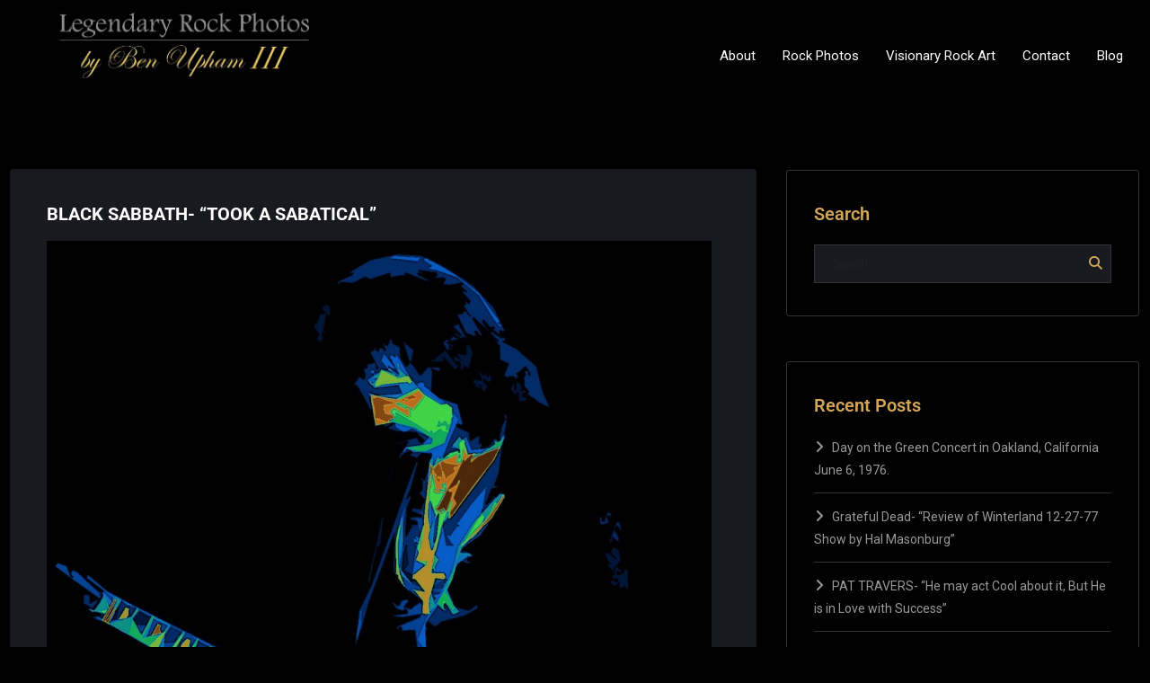

--- FILE ---
content_type: text/html; charset=UTF-8
request_url: https://legendaryrockphotos.com/black-sabbath-took-a-sabatical/
body_size: 20384
content:
<!DOCTYPE html>
<html lang="en-US" >
    <head>
        <meta charset="UTF-8">
        <meta http-equiv="X-UA-Compatible" content="IE=edge">
        <meta name="viewport" content="width=device-width,initial-scale=1,shrink-to-fit=no">
        <link rel="pingback" href=" https://legendaryrockphotos.com/xmlrpc.php "><title>BLACK SABBATH- &#8220;TOOK A SABATICAL&#8221; &#8211; Legendary Rock Photos</title>
    <style>
        .site-title {
            font-size:36px !important;
            font-family:Open Sans !important;
            line-height:39px !important;
        }
       .site-description {
            font-size:20px !important;
            font-family:Open Sans !important;
            line-height:30px !important;
        }

        .navbar .nav > li > a:not(.main-header-btn a) {
            font-size:22px !important;
            font-family:Marcellus !important;
            line-height:30px !important;
        }

        .dropdown-menu .dropdown-item{
            font-size:15px !important;
            font-family:Open Sans !important;
            line-height:30px !important;
        }
    </style>
        <style>
        .section-header  h2:not(.cta-2-title), .contact .section-header h2, .funfact h2.funfact-title {
            font-size:36px !important;
            font-family:Old Standard TT !important;
            line-height:54px !important;
        }

        .section-header .section-subtitle, .testimonial .section-header p, .funfact p.description{
            font-size:24px !important;           
            font-family:Old Standard TT !important;
            line-height:30px !important;
        }
    </style>
    



<style>
    /* Header */

    
    /* Primary Menu */
    
    /* Banner */
    .page-title-section .page-title h1{
        color: #fff !Important;
    }

    /* Breadcrumb */
    
    /* Content */
        body h1 {
            color: #333333 ;
        }
        body .section-header h2:not(.testimonial h2, .funfact h2), body h2:not(.testimonial h2, .funfact h2){
            color: #333333;
        }
        body h3 {
            color: #333333;
        }
        body .entry-header h4 > a:not(.blog-title), body h4, .section-space.contact-detail .contact-area h4,.services h4.entry-title a{
            color: #727272;
        }
        body .blog-author h5, body .comment-detail h5, body h5{
            color: #1c314c;
        }
        .section-header h5.section-subtitle{
            color: #777777;
        }

        body .product-price h5 > a{
            color: #00BFFF;
        }

        body h6, .section-space.contact-detail .contact-area h6 {
            color: #727272;
        }
        p:not(.woocommerce-mini-cart__total, .slider-caption .description, .site-description, .testimonial p, .funfact p,.sidebar p,.footer-sidebar p){
            color: #777777;
        }
   

    /* Sidebar */
    
    /* Footer Widgets */
            .site-footer p {
            color: #fff;
        }
    .custom-logo{width: 390px; height: auto;}
.spice_software_header_btn{ -webkit-border-radius: 0px;border-radius: 0px;}
#content .container{max-width: 1140px;}
#wrapper .site-footer .container{max-width: 1140px;}
</style><meta name='robots' content='max-image-preview:large' />
<link rel='dns-prefetch' href='//fonts.googleapis.com' />
<link rel="alternate" type="application/rss+xml" title="Legendary Rock Photos &raquo; Feed" href="https://legendaryrockphotos.com/feed/" />
<link rel="alternate" type="application/rss+xml" title="Legendary Rock Photos &raquo; Comments Feed" href="https://legendaryrockphotos.com/comments/feed/" />
<link rel="alternate" type="application/rss+xml" title="Legendary Rock Photos &raquo; BLACK SABBATH- &#8220;TOOK A SABATICAL&#8221; Comments Feed" href="https://legendaryrockphotos.com/black-sabbath-took-a-sabatical/feed/" />
<link rel="alternate" title="oEmbed (JSON)" type="application/json+oembed" href="https://legendaryrockphotos.com/wp-json/oembed/1.0/embed?url=https%3A%2F%2Flegendaryrockphotos.com%2Fblack-sabbath-took-a-sabatical%2F" />
<link rel="alternate" title="oEmbed (XML)" type="text/xml+oembed" href="https://legendaryrockphotos.com/wp-json/oembed/1.0/embed?url=https%3A%2F%2Flegendaryrockphotos.com%2Fblack-sabbath-took-a-sabatical%2F&#038;format=xml" />
<!-- legendaryrockphotos.com is managing ads with Advanced Ads 2.0.16 – https://wpadvancedads.com/ --><script id="legen-ready">
			window.advanced_ads_ready=function(e,a){a=a||"complete";var d=function(e){return"interactive"===a?"loading"!==e:"complete"===e};d(document.readyState)?e():document.addEventListener("readystatechange",(function(a){d(a.target.readyState)&&e()}),{once:"interactive"===a})},window.advanced_ads_ready_queue=window.advanced_ads_ready_queue||[];		</script>
		<style id='wp-img-auto-sizes-contain-inline-css' type='text/css'>
img:is([sizes=auto i],[sizes^="auto," i]){contain-intrinsic-size:3000px 1500px}
/*# sourceURL=wp-img-auto-sizes-contain-inline-css */
</style>
<link rel='stylesheet' id='spice-software-theme-fonts-css' href='https://legendaryrockphotos.com/wp-content/fonts/ba08c87ec695edb54dd62f7b87181b41.css?ver=20201110' type='text/css' media='all' />
<style id='wp-emoji-styles-inline-css' type='text/css'>

	img.wp-smiley, img.emoji {
		display: inline !important;
		border: none !important;
		box-shadow: none !important;
		height: 1em !important;
		width: 1em !important;
		margin: 0 0.07em !important;
		vertical-align: -0.1em !important;
		background: none !important;
		padding: 0 !important;
	}
/*# sourceURL=wp-emoji-styles-inline-css */
</style>
<style id='wp-block-library-inline-css' type='text/css'>
:root{--wp-block-synced-color:#7a00df;--wp-block-synced-color--rgb:122,0,223;--wp-bound-block-color:var(--wp-block-synced-color);--wp-editor-canvas-background:#ddd;--wp-admin-theme-color:#007cba;--wp-admin-theme-color--rgb:0,124,186;--wp-admin-theme-color-darker-10:#006ba1;--wp-admin-theme-color-darker-10--rgb:0,107,160.5;--wp-admin-theme-color-darker-20:#005a87;--wp-admin-theme-color-darker-20--rgb:0,90,135;--wp-admin-border-width-focus:2px}@media (min-resolution:192dpi){:root{--wp-admin-border-width-focus:1.5px}}.wp-element-button{cursor:pointer}:root .has-very-light-gray-background-color{background-color:#eee}:root .has-very-dark-gray-background-color{background-color:#313131}:root .has-very-light-gray-color{color:#eee}:root .has-very-dark-gray-color{color:#313131}:root .has-vivid-green-cyan-to-vivid-cyan-blue-gradient-background{background:linear-gradient(135deg,#00d084,#0693e3)}:root .has-purple-crush-gradient-background{background:linear-gradient(135deg,#34e2e4,#4721fb 50%,#ab1dfe)}:root .has-hazy-dawn-gradient-background{background:linear-gradient(135deg,#faaca8,#dad0ec)}:root .has-subdued-olive-gradient-background{background:linear-gradient(135deg,#fafae1,#67a671)}:root .has-atomic-cream-gradient-background{background:linear-gradient(135deg,#fdd79a,#004a59)}:root .has-nightshade-gradient-background{background:linear-gradient(135deg,#330968,#31cdcf)}:root .has-midnight-gradient-background{background:linear-gradient(135deg,#020381,#2874fc)}:root{--wp--preset--font-size--normal:16px;--wp--preset--font-size--huge:42px}.has-regular-font-size{font-size:1em}.has-larger-font-size{font-size:2.625em}.has-normal-font-size{font-size:var(--wp--preset--font-size--normal)}.has-huge-font-size{font-size:var(--wp--preset--font-size--huge)}.has-text-align-center{text-align:center}.has-text-align-left{text-align:left}.has-text-align-right{text-align:right}.has-fit-text{white-space:nowrap!important}#end-resizable-editor-section{display:none}.aligncenter{clear:both}.items-justified-left{justify-content:flex-start}.items-justified-center{justify-content:center}.items-justified-right{justify-content:flex-end}.items-justified-space-between{justify-content:space-between}.screen-reader-text{border:0;clip-path:inset(50%);height:1px;margin:-1px;overflow:hidden;padding:0;position:absolute;width:1px;word-wrap:normal!important}.screen-reader-text:focus{background-color:#ddd;clip-path:none;color:#444;display:block;font-size:1em;height:auto;left:5px;line-height:normal;padding:15px 23px 14px;text-decoration:none;top:5px;width:auto;z-index:100000}html :where(.has-border-color){border-style:solid}html :where([style*=border-top-color]){border-top-style:solid}html :where([style*=border-right-color]){border-right-style:solid}html :where([style*=border-bottom-color]){border-bottom-style:solid}html :where([style*=border-left-color]){border-left-style:solid}html :where([style*=border-width]){border-style:solid}html :where([style*=border-top-width]){border-top-style:solid}html :where([style*=border-right-width]){border-right-style:solid}html :where([style*=border-bottom-width]){border-bottom-style:solid}html :where([style*=border-left-width]){border-left-style:solid}html :where(img[class*=wp-image-]){height:auto;max-width:100%}:where(figure){margin:0 0 1em}html :where(.is-position-sticky){--wp-admin--admin-bar--position-offset:var(--wp-admin--admin-bar--height,0px)}@media screen and (max-width:600px){html :where(.is-position-sticky){--wp-admin--admin-bar--position-offset:0px}}

/*# sourceURL=wp-block-library-inline-css */
</style><link rel='stylesheet' id='wc-blocks-style-css' href='https://legendaryrockphotos.com/wp-content/plugins/woocommerce/assets/client/blocks/wc-blocks.css?ver=wc-10.4.3' type='text/css' media='all' />
<style id='global-styles-inline-css' type='text/css'>
:root{--wp--preset--aspect-ratio--square: 1;--wp--preset--aspect-ratio--4-3: 4/3;--wp--preset--aspect-ratio--3-4: 3/4;--wp--preset--aspect-ratio--3-2: 3/2;--wp--preset--aspect-ratio--2-3: 2/3;--wp--preset--aspect-ratio--16-9: 16/9;--wp--preset--aspect-ratio--9-16: 9/16;--wp--preset--color--black: #000000;--wp--preset--color--cyan-bluish-gray: #abb8c3;--wp--preset--color--white: #ffffff;--wp--preset--color--pale-pink: #f78da7;--wp--preset--color--vivid-red: #cf2e2e;--wp--preset--color--luminous-vivid-orange: #ff6900;--wp--preset--color--luminous-vivid-amber: #fcb900;--wp--preset--color--light-green-cyan: #7bdcb5;--wp--preset--color--vivid-green-cyan: #00d084;--wp--preset--color--pale-cyan-blue: #8ed1fc;--wp--preset--color--vivid-cyan-blue: #0693e3;--wp--preset--color--vivid-purple: #9b51e0;--wp--preset--gradient--vivid-cyan-blue-to-vivid-purple: linear-gradient(135deg,rgb(6,147,227) 0%,rgb(155,81,224) 100%);--wp--preset--gradient--light-green-cyan-to-vivid-green-cyan: linear-gradient(135deg,rgb(122,220,180) 0%,rgb(0,208,130) 100%);--wp--preset--gradient--luminous-vivid-amber-to-luminous-vivid-orange: linear-gradient(135deg,rgb(252,185,0) 0%,rgb(255,105,0) 100%);--wp--preset--gradient--luminous-vivid-orange-to-vivid-red: linear-gradient(135deg,rgb(255,105,0) 0%,rgb(207,46,46) 100%);--wp--preset--gradient--very-light-gray-to-cyan-bluish-gray: linear-gradient(135deg,rgb(238,238,238) 0%,rgb(169,184,195) 100%);--wp--preset--gradient--cool-to-warm-spectrum: linear-gradient(135deg,rgb(74,234,220) 0%,rgb(151,120,209) 20%,rgb(207,42,186) 40%,rgb(238,44,130) 60%,rgb(251,105,98) 80%,rgb(254,248,76) 100%);--wp--preset--gradient--blush-light-purple: linear-gradient(135deg,rgb(255,206,236) 0%,rgb(152,150,240) 100%);--wp--preset--gradient--blush-bordeaux: linear-gradient(135deg,rgb(254,205,165) 0%,rgb(254,45,45) 50%,rgb(107,0,62) 100%);--wp--preset--gradient--luminous-dusk: linear-gradient(135deg,rgb(255,203,112) 0%,rgb(199,81,192) 50%,rgb(65,88,208) 100%);--wp--preset--gradient--pale-ocean: linear-gradient(135deg,rgb(255,245,203) 0%,rgb(182,227,212) 50%,rgb(51,167,181) 100%);--wp--preset--gradient--electric-grass: linear-gradient(135deg,rgb(202,248,128) 0%,rgb(113,206,126) 100%);--wp--preset--gradient--midnight: linear-gradient(135deg,rgb(2,3,129) 0%,rgb(40,116,252) 100%);--wp--preset--font-size--small: 13px;--wp--preset--font-size--medium: 20px;--wp--preset--font-size--large: 36px;--wp--preset--font-size--x-large: 42px;--wp--preset--spacing--20: 0.44rem;--wp--preset--spacing--30: 0.67rem;--wp--preset--spacing--40: 1rem;--wp--preset--spacing--50: 1.5rem;--wp--preset--spacing--60: 2.25rem;--wp--preset--spacing--70: 3.38rem;--wp--preset--spacing--80: 5.06rem;--wp--preset--shadow--natural: 6px 6px 9px rgba(0, 0, 0, 0.2);--wp--preset--shadow--deep: 12px 12px 50px rgba(0, 0, 0, 0.4);--wp--preset--shadow--sharp: 6px 6px 0px rgba(0, 0, 0, 0.2);--wp--preset--shadow--outlined: 6px 6px 0px -3px rgb(255, 255, 255), 6px 6px rgb(0, 0, 0);--wp--preset--shadow--crisp: 6px 6px 0px rgb(0, 0, 0);}:where(.is-layout-flex){gap: 0.5em;}:where(.is-layout-grid){gap: 0.5em;}body .is-layout-flex{display: flex;}.is-layout-flex{flex-wrap: wrap;align-items: center;}.is-layout-flex > :is(*, div){margin: 0;}body .is-layout-grid{display: grid;}.is-layout-grid > :is(*, div){margin: 0;}:where(.wp-block-columns.is-layout-flex){gap: 2em;}:where(.wp-block-columns.is-layout-grid){gap: 2em;}:where(.wp-block-post-template.is-layout-flex){gap: 1.25em;}:where(.wp-block-post-template.is-layout-grid){gap: 1.25em;}.has-black-color{color: var(--wp--preset--color--black) !important;}.has-cyan-bluish-gray-color{color: var(--wp--preset--color--cyan-bluish-gray) !important;}.has-white-color{color: var(--wp--preset--color--white) !important;}.has-pale-pink-color{color: var(--wp--preset--color--pale-pink) !important;}.has-vivid-red-color{color: var(--wp--preset--color--vivid-red) !important;}.has-luminous-vivid-orange-color{color: var(--wp--preset--color--luminous-vivid-orange) !important;}.has-luminous-vivid-amber-color{color: var(--wp--preset--color--luminous-vivid-amber) !important;}.has-light-green-cyan-color{color: var(--wp--preset--color--light-green-cyan) !important;}.has-vivid-green-cyan-color{color: var(--wp--preset--color--vivid-green-cyan) !important;}.has-pale-cyan-blue-color{color: var(--wp--preset--color--pale-cyan-blue) !important;}.has-vivid-cyan-blue-color{color: var(--wp--preset--color--vivid-cyan-blue) !important;}.has-vivid-purple-color{color: var(--wp--preset--color--vivid-purple) !important;}.has-black-background-color{background-color: var(--wp--preset--color--black) !important;}.has-cyan-bluish-gray-background-color{background-color: var(--wp--preset--color--cyan-bluish-gray) !important;}.has-white-background-color{background-color: var(--wp--preset--color--white) !important;}.has-pale-pink-background-color{background-color: var(--wp--preset--color--pale-pink) !important;}.has-vivid-red-background-color{background-color: var(--wp--preset--color--vivid-red) !important;}.has-luminous-vivid-orange-background-color{background-color: var(--wp--preset--color--luminous-vivid-orange) !important;}.has-luminous-vivid-amber-background-color{background-color: var(--wp--preset--color--luminous-vivid-amber) !important;}.has-light-green-cyan-background-color{background-color: var(--wp--preset--color--light-green-cyan) !important;}.has-vivid-green-cyan-background-color{background-color: var(--wp--preset--color--vivid-green-cyan) !important;}.has-pale-cyan-blue-background-color{background-color: var(--wp--preset--color--pale-cyan-blue) !important;}.has-vivid-cyan-blue-background-color{background-color: var(--wp--preset--color--vivid-cyan-blue) !important;}.has-vivid-purple-background-color{background-color: var(--wp--preset--color--vivid-purple) !important;}.has-black-border-color{border-color: var(--wp--preset--color--black) !important;}.has-cyan-bluish-gray-border-color{border-color: var(--wp--preset--color--cyan-bluish-gray) !important;}.has-white-border-color{border-color: var(--wp--preset--color--white) !important;}.has-pale-pink-border-color{border-color: var(--wp--preset--color--pale-pink) !important;}.has-vivid-red-border-color{border-color: var(--wp--preset--color--vivid-red) !important;}.has-luminous-vivid-orange-border-color{border-color: var(--wp--preset--color--luminous-vivid-orange) !important;}.has-luminous-vivid-amber-border-color{border-color: var(--wp--preset--color--luminous-vivid-amber) !important;}.has-light-green-cyan-border-color{border-color: var(--wp--preset--color--light-green-cyan) !important;}.has-vivid-green-cyan-border-color{border-color: var(--wp--preset--color--vivid-green-cyan) !important;}.has-pale-cyan-blue-border-color{border-color: var(--wp--preset--color--pale-cyan-blue) !important;}.has-vivid-cyan-blue-border-color{border-color: var(--wp--preset--color--vivid-cyan-blue) !important;}.has-vivid-purple-border-color{border-color: var(--wp--preset--color--vivid-purple) !important;}.has-vivid-cyan-blue-to-vivid-purple-gradient-background{background: var(--wp--preset--gradient--vivid-cyan-blue-to-vivid-purple) !important;}.has-light-green-cyan-to-vivid-green-cyan-gradient-background{background: var(--wp--preset--gradient--light-green-cyan-to-vivid-green-cyan) !important;}.has-luminous-vivid-amber-to-luminous-vivid-orange-gradient-background{background: var(--wp--preset--gradient--luminous-vivid-amber-to-luminous-vivid-orange) !important;}.has-luminous-vivid-orange-to-vivid-red-gradient-background{background: var(--wp--preset--gradient--luminous-vivid-orange-to-vivid-red) !important;}.has-very-light-gray-to-cyan-bluish-gray-gradient-background{background: var(--wp--preset--gradient--very-light-gray-to-cyan-bluish-gray) !important;}.has-cool-to-warm-spectrum-gradient-background{background: var(--wp--preset--gradient--cool-to-warm-spectrum) !important;}.has-blush-light-purple-gradient-background{background: var(--wp--preset--gradient--blush-light-purple) !important;}.has-blush-bordeaux-gradient-background{background: var(--wp--preset--gradient--blush-bordeaux) !important;}.has-luminous-dusk-gradient-background{background: var(--wp--preset--gradient--luminous-dusk) !important;}.has-pale-ocean-gradient-background{background: var(--wp--preset--gradient--pale-ocean) !important;}.has-electric-grass-gradient-background{background: var(--wp--preset--gradient--electric-grass) !important;}.has-midnight-gradient-background{background: var(--wp--preset--gradient--midnight) !important;}.has-small-font-size{font-size: var(--wp--preset--font-size--small) !important;}.has-medium-font-size{font-size: var(--wp--preset--font-size--medium) !important;}.has-large-font-size{font-size: var(--wp--preset--font-size--large) !important;}.has-x-large-font-size{font-size: var(--wp--preset--font-size--x-large) !important;}
/*# sourceURL=global-styles-inline-css */
</style>

<style id='classic-theme-styles-inline-css' type='text/css'>
/*! This file is auto-generated */
.wp-block-button__link{color:#fff;background-color:#32373c;border-radius:9999px;box-shadow:none;text-decoration:none;padding:calc(.667em + 2px) calc(1.333em + 2px);font-size:1.125em}.wp-block-file__button{background:#32373c;color:#fff;text-decoration:none}
/*# sourceURL=/wp-includes/css/classic-themes.min.css */
</style>
<link rel='stylesheet' id='wp-components-css' href='https://legendaryrockphotos.com/wp-includes/css/dist/components/style.min.css?ver=6.9' type='text/css' media='all' />
<link rel='stylesheet' id='wp-preferences-css' href='https://legendaryrockphotos.com/wp-includes/css/dist/preferences/style.min.css?ver=6.9' type='text/css' media='all' />
<link rel='stylesheet' id='wp-block-editor-css' href='https://legendaryrockphotos.com/wp-includes/css/dist/block-editor/style.min.css?ver=6.9' type='text/css' media='all' />
<link rel='stylesheet' id='wp-reusable-blocks-css' href='https://legendaryrockphotos.com/wp-includes/css/dist/reusable-blocks/style.min.css?ver=6.9' type='text/css' media='all' />
<link rel='stylesheet' id='wp-patterns-css' href='https://legendaryrockphotos.com/wp-includes/css/dist/patterns/style.min.css?ver=6.9' type='text/css' media='all' />
<link rel='stylesheet' id='wp-editor-css' href='https://legendaryrockphotos.com/wp-includes/css/dist/editor/style.min.css?ver=6.9' type='text/css' media='all' />
<link rel='stylesheet' id='blocks-twoj-slideshow-style-css-css' href='https://legendaryrockphotos.com/wp-content/plugins/2j-slideshow/inc/addons/block/dist/blocks.style.build.css?ver=1.3.53' type='text/css' media='all' />
<link rel='stylesheet' id='contact-form-7-css' href='https://legendaryrockphotos.com/wp-content/plugins/contact-form-7/includes/css/styles.css?ver=6.1.4' type='text/css' media='all' />
<link rel='stylesheet' id='wpa-css-css' href='https://legendaryrockphotos.com/wp-content/plugins/honeypot/includes/css/wpa.css?ver=2.3.04' type='text/css' media='all' />
<link rel='stylesheet' id='sps-font-awesome-css' href='https://legendaryrockphotos.com/wp-content/plugins/spice-post-slider/assets/css/font-awesome/css/all.min.css?ver=5.15.4' type='text/css' media='all' />
<link rel='stylesheet' id='sps-owl-css' href='https://legendaryrockphotos.com/wp-content/plugins/spice-post-slider/assets/css/owl.carousel.css?ver=2.2.1' type='text/css' media='all' />
<link rel='stylesheet' id='sps-front-css' href='https://legendaryrockphotos.com/wp-content/plugins/spice-post-slider/assets/css/front.css?ver=2.2.1' type='text/css' media='all' />
<link rel='stylesheet' id='sps-google-fonts-css' href='//fonts.googleapis.com/css?family=ABeeZee%7CAbel%7CAbril+Fatface%7CAclonica%7CAcme%7CActor%7CAdamina%7CAdvent+Pro%7CAguafina+Script%7CAkronim%7CAladin%7CAldrich%7CAlef%7CAlegreya%7CAlegreya+SC%7CAlegreya+Sans%7CAlegreya+Sans+SC%7CAlex+Brush%7CAlfa+Slab+One%7CAlice%7CAlike%7CAlike+Angular%7CAllan%7CAllerta%7CAllerta+Stencil%7CAllura%7CAlmendra%7CAlmendra+Display%7CAlmendra+SC%7CAmarante%7CAmaranth%7CAmatic+SC%7CAmatica+SC%7CAmethysta%7CAmiko%7CAmiri%7CAmita%7CAnaheim%7CAndada%7CAndika%7CAngkor%7CAnnie+Use+Your+Telescope%7CAnonymous+Pro%7CAntic%7CAntic+Didone%7CAntic+Slab%7CAnton%7CArapey%7CArbutus%7CArbutus+Slab%7CArchitects+Daughter%7CArchivo+Black%7CArchivo+Narrow%7CAref+Ruqaa%7CArima+Madurai%7CArimo%7CArizonia%7CArmata%7CArtifika%7CArvo%7CArya%7CAsap%7CAsar%7CAsset%7CAssistant%7CAstloch%7CAsul%7CAthiti%7CAtma%7CAtomic+Age%7CAubrey%7CAudiowide%7CAutour+One%7CAverage%7CAverage+Sans%7CAveria+Gruesa+Libre%7CAveria+Libre%7CAveria+Sans+Libre%7CAveria+Serif+Libre%7CBad+Script%7CBaloo%7CBaloo+Bhai%7CBaloo+Da%7CBaloo+Thambi%7CBalthazar%7CBangers%7CBasic%7CBattambang%7CBaumans%7CBayon%7CBelgrano%7CBelleza%7CBenchNine%7CBentham%7CBerkshire+Swash%7CBevan%7CBigelow+Rules%7CBigshot+One%7CBilbo%7CBilbo+Swash+Caps%7CBioRhyme%7CBioRhyme+Expanded%7CBiryani%7CBitter%7CBlack+Ops+One%7CBokor%7CBonbon%7CBoogaloo%7CBowlby+One%7CBowlby+One+SC%7CBrawler%7CBree+Serif%7CBubblegum+Sans%7CBubbler+One%7CBuda%7CBuenard%7CBungee%7CBungee+Hairline%7CBungee+Inline%7CBungee+Outline%7CBungee+Shade%7CButcherman%7CButterfly+Kids%7CCabin%7CCabin+Condensed%7CCabin+Sketch%7CCaesar+Dressing%7CCagliostro%7CCairo%7CCalligraffitti%7CCambay%7CCambo%7CCandal%7CCantarell%7CCantata+One%7CCantora+One%7CCapriola%7CCardo%7CCarme%7CCarrois+Gothic%7CCarrois+Gothic+SC%7CCarter+One%7CCatamaran%7CCaudex%7CCaveat%7CCaveat+Brush%7CCedarville+Cursive%7CCeviche+One%7CChanga%7CChanga+One%7CChango%7CChathura%7CChau+Philomene+One%7CChela+One%7CChelsea+Market%7CChenla%7CCherry+Cream+Soda%7CCherry+Swash%7CChewy%7CChicle%7CChivo%7CChonburi%7CCinzel%7CCinzel+Decorative%7CClicker+Script%7CCoda%7CCoda+Caption%7CCodystar%7CCoiny%7CCombo%7CComfortaa%7CComing+Soon%7CConcert+One%7CCondiment%7CContent%7CContrail+One%7CConvergence%7CCookie%7CCopse%7CCorben%7CCormorant%7CCormorant+Garamond%7CCormorant+Infant%7CCormorant+SC%7CCormorant+Unicase%7CCormorant+Upright%7CCourgette%7CCousine%7CCoustard%7CCovered+By+Your+Grace%7CCrafty+Girls%7CCreepster%7CCrete+Round%7CCrimson+Text%7CCroissant+One%7CCrushed%7CCuprum%7CCutive%7CCutive+Mono%7CDamion%7CDancing+Script%7CDangrek%7CDavid+Libre%7CDawning+of+a+New+Day%7CDays+One%7CDekko%7CDelius%7CDelius+Swash+Caps%7CDelius+Unicase%7CDella+Respira%7CDenk+One%7CDevonshire%7CDhurjati%7CDidact+Gothic%7CDiplomata%7CDiplomata+SC%7CDomine%7CDonegal+One%7CDoppio+One%7CDorsa%7CDosis%7CDr+Sugiyama%7CDroid+Sans%7CDroid+Sans+Mono%7CDroid+Serif%7CDuru+Sans%7CDynalight%7CEB+Garamond%7CEagle+Lake%7CEater%7CEconomica%7CEczar%7CEk+Mukta%7CEl+Messiri%7CElectrolize%7CElsie%7CElsie+Swash+Caps%7CEmblema+One%7CEmilys+Candy%7CEngagement%7CEnglebert%7CEnriqueta%7CErica+One%7CEsteban%7CEuphoria+Script%7CEwert%7CExo%7CExo+2%7CExpletus+Sans%7CFanwood+Text%7CFarsan%7CFascinate%7CFascinate+Inline%7CFaster+One%7CFasthand%7CFauna+One%7CFederant%7CFedero%7CFelipa%7CFenix%7CFinger+Paint%7CFira+Mono%7CFira+Sans%7CFjalla+One%7CFjord+One%7CFlamenco%7CFlavors%7CFondamento%7CFontdiner+Swanky%7CForum%7CFrancois+One%7CFrank+Ruhl+Libre%7CFreckle+Face%7CFredericka+the+Great%7CFredoka+One%7CFreehand%7CFresca%7CFrijole%7CFruktur%7CFugaz+One%7CGFS+Didot%7CGFS+Neohellenic%7CGabriela%7CGafata%7CGalada%7CGaldeano%7CGalindo%7CGentium+Basic%7CGentium+Book+Basic%7CGeo%7CGeostar%7CGeostar+Fill%7CGermania+One%7CGidugu%7CGilda+Display%7CGive+You+Glory%7CGlass+Antiqua%7CGlegoo%7CGloria+Hallelujah%7CGoblin+One%7CGochi+Hand%7CGorditas%7CGoudy+Bookletter+1911%7CGraduate%7CGrand+Hotel%7CGravitas+One%7CGreat+Vibes%7CGriffy%7CGruppo%7CGudea%7CGurajada%7CHabibi%7CHalant%7CHammersmith+One%7CHanalei%7CHanalei+Fill%7CHandlee%7CHanuman%7CHappy+Monkey%7CHarmattan%7CHeadland+One%7CHeebo%7CHenny+Penny%7CHerr+Von+Muellerhoff%7CHind%7CHind+Guntur%7CHind+Madurai%7CHind+Siliguri%7CHind+Vadodara%7CHoltwood+One+SC%7CHomemade+Apple%7CHomenaje%7CIM+Fell+DW+Pica%7CIM+Fell+DW+Pica+SC%7CIM+Fell+Double+Pica%7CIM+Fell+Double+Pica+SC%7CIM+Fell+English%7CIM+Fell+English+SC%7CIM+Fell+French+Canon%7CIM+Fell+French+Canon+SC%7CIM+Fell+Great+Primer%7CIM+Fell+Great+Primer+SC%7CIceberg%7CIceland%7CImprima%7CInconsolata%7CInder%7CIndie+Flower%7CInika%7CInknut+Antiqua%7CIrish+Grover%7CIstok+Web%7CItaliana%7CItalianno%7CItim%7CJacques+Francois%7CJacques+Francois+Shadow%7CJaldi%7CJim+Nightshade%7CJockey+One%7CJolly+Lodger%7CJomhuria%7CJosefin+Sans%7CJosefin+Slab%7CJoti+One%7CJudson%7CJulee%7CJulius+Sans+One%7CJunge%7CJura%7CJust+Another+Hand%7CJust+Me+Again+Down+Here%7CKadwa%7CKalam%7CKameron%7CKanit%7CKantumruy%7CKarla%7CKarma%7CKatibeh%7CKaushan+Script%7CKavivanar%7CKavoon%7CKdam+Thmor%7CKeania+One%7CKelly+Slab%7CKenia%7CKhand%7CKhmer%7CKhula%7CKite+One%7CKnewave%7CKotta+One%7CKoulen%7CKranky%7CKreon%7CKristi%7CKrona+One%7CKumar+One%7CKumar+One+Outline%7CKurale%7CLa+Belle+Aurore%7CLaila%7CLakki+Reddy%7CLalezar%7CLancelot%7CLateef%7CLato%7CLeague+Script%7CLeckerli+One%7CLedger%7CLekton%7CLemon%7CLemonada%7CLibre+Baskerville%7CLibre+Franklin%7CLife+Savers%7CLilita+One%7CLily+Script+One%7CLimelight%7CLinden+Hill%7CLobster%7CLobster+Two%7CLondrina+Outline%7CLondrina+Shadow%7CLondrina+Sketch%7CLondrina+Solid%7CLora%7CLove+Ya+Like+A+Sister%7CLoved+by+the+King%7CLovers+Quarrel%7CLuckiest+Guy%7CLusitana%7CLustria%7CMacondo%7CMacondo+Swash+Caps%7CMada%7CMagra%7CMaiden+Orange%7CMaitree%7CMako%7CMallanna%7CMandali%7CMarcellus%7CMarcellus+SC%7CMarck+Script%7CMargarine%7CMarko+One%7CMarmelad%7CMartel%7CMartel+Sans%7CMarvel%7CMate%7CMate+SC%7CMaven+Pro%7CMcLaren%7CMeddon%7CMedievalSharp%7CMedula+One%7CMeera+Inimai%7CMegrim%7CMeie+Script%7CMerienda%7CMerienda+One%7CMerriweather%7CMerriweather+Sans%7CMetal%7CMetal+Mania%7CMetrophobic%7CMichroma%7CMilonga%7CMiltonian%7CMiltonian+Tattoo%7CMiniver%7CMiriam+Libre%7CMirza%7CMiss+Fajardose%7CMitr%7CModak%7CModern+Antiqua%7CMogra%7CMolengo%7CMolle%7CMonda%7CMonofett%7CMonoton%7CMonsieur+La+Doulaise%7CMontaga%7CMontez%7CMontserrat%7CMontserrat+Alternates%7CMontserrat+Subrayada%7CMoul%7CMoulpali%7CMountains+of+Christmas%7CMouse+Memoirs%7CMr+Bedfort%7CMr+Dafoe%7CMr+De+Haviland%7CMrs+Saint+Delafield%7CMrs+Sheppards%7CMukta+Vaani%7CMuli%7CMystery+Quest%7CNTR%7CNeucha%7CNeuton%7CNew+Rocker%7CNews+Cycle%7CNiconne%7CNixie+One%7CNobile%7CNokora%7CNorican%7CNosifer%7CNothing+You+Could+Do%7CNoticia+Text%7CNoto+Sans%7CNoto+Serif%7CNova+Cut%7CNova+Flat%7CNova+Mono%7CNova+Oval%7CNova+Round%7CNova+Script%7CNova+Slim%7CNova+Square%7CNumans%7CNunito%7CNunito+Sans%7COutfit%7COdor+Mean+Chey%7COffside%7COld+Standard+TT%7COldenburg%7COleo+Script%7COleo+Script+Swash+Caps%7COpen+Sans%7COpen+Sans+Condensed%7COranienbaum%7COrbitron%7COregano%7COrienta%7COriginal+Surfer%7COswald%7COver+the+Rainbow%7COverlock%7COverlock+SC%7COvo%7COxygen%7COxygen+Mono%7CPT+Mono%7CPT+Sans%7CPT+Sans+Caption%7CPT+Sans+Narrow%7CPT+Serif%7CPT+Serif+Caption%7CPacifico%7CPalanquin%7CPalanquin+Dark%7CPaprika%7CParisienne%7CPassero+One%7CPassion+One%7CPathway+Gothic+One%7CPatrick+Hand%7CPatrick+Hand+SC%7CPattaya%7CPatua+One%7CPavanam%7CPaytone+One%7CPeddana%7CPeralta%7CPermanent+Marker%7CPetit+Formal+Script%7CPetrona%7CPhilosopher%7CPiedra%7CPinyon+Script%7CPirata+One%7CPlaster%7CPlay%7CPlayball%7CPlayfair+Display%7CPlayfair+Display+SC%7CPodkova%7CPoiret+One%7CPoller+One%7CPoly%7CPompiere%7CPontano+Sans%7CPoppins%7CPort+Lligat+Sans%7CPort+Lligat+Slab%7CPragati+Narrow%7CPrata%7CPreahvihear%7CPress+Start+2P%7CPridi%7CPrincess+Sofia%7CProciono%7CPrompt%7CProsto+One%7CProza+Libre%7CPuritan%7CPurple+Purse%7CQuando%7CQuantico%7CQuattrocento%7CQuattrocento+Sans%7CQuestrial%7CQuicksand%7CQuintessential%7CQwigley%7CRacing+Sans+One%7CRadley%7CRajdhani%7CRakkas%7CRaleway%7CRaleway+Dots%7CRamabhadra%7CRamaraja%7CRambla%7CRammetto+One%7CRanchers%7CRancho%7CRanga%7CRasa%7CRationale%7CRedressed%7CReem+Kufi%7CReenie+Beanie%7CRevalia%7CRhodium+Libre%7CRibeye%7CRibeye+Marrow%7CRighteous%7CRisque%7CRoboto%7CRoboto+Condensed%7CRoboto+Mono%7CRoboto+Slab%7CRochester%7CRock+Salt%7CRokkitt%7CRomanesco%7CRopa+Sans%7CRosario%7CRosarivo%7CRouge+Script%7CRozha+One%7CRubik%7CRubik+Mono+One%7CRubik+One%7CRuda%7CRufina%7CRuge+Boogie%7CRuluko%7CRum+Raisin%7CRuslan+Display%7CRuthie%7CRye%7CSacramento%7CSahitya%7CSail%7CSalsa%7CSanchez%7CSancreek%7CSansita+One%7CSarala%7CSarina%7CSarpanch%7CSatisfy%7CScada%7CScheherazade%7CSchoolbell%7CScope+One%7CSeaweed+Script%7CSecular+One%7CSen%7CSevillana%7CSeymour+One%7CShadows+Into+Light%7CShadows+Into+Light+Two%7CShanti%7CShare%7CShare+Tech%7CShare+Tech+Mono%7CShojumaru%7CShort+Stack%7CShrikhand%7CSiemreap%7CSigmar+One%7CSignika%7CSignika+Negative%7CSimonetta%7CSintony%7CSirin+Stencil%7CSix+Caps%7CSkranji%7CSlabo+13px%7CSlabo+27px%7CSlackey%7CSmokum%7CSmythe%7CSniglet%7CSnippet%7CSnowburst+One%7CSofadi+One%7CSofia%7CSonsie+One%7CSorts+Mill+Goudy%7CSource+Code+Pro%7CSource+Sans+Pro%7CSource+Serif+Pro%7CSpace+Mono%7CSpecial+Elite%7CSpicy+Rice%7CSpinnaker%7CSpirax%7CSquada+One%7CSree+Krushnadevaraya%7CSriracha%7CStalemate%7CStalinist+One%7CStardos+Stencil%7CStint+Ultra+Condensed%7CStint+Ultra+Expanded%7CStoke%7CStrait%7CSue+Ellen+Francisco%7CSuez+One%7CSumana%7CSunshiney%7CSupermercado+One%7CSura%7CSuranna%7CSuravaram%7CSuwannaphum%7CSwanky+and+Moo+Moo%7CSyncopate%7CTangerine%7CTaprom%7CTauri%7CTaviraj%7CTeko%7CTelex%7CTenali+Ramakrishna%7CTenor+Sans%7CText+Me+One%7CThe+Girl+Next+Door%7CTienne%7CTillana%7CTimmana%7CTinos%7CTitan+One%7CTitillium+Web%7CTrade+Winds%7CTrirong%7CTrocchi%7CTrochut%7CTrykker%7CTulpen+One%7CUbuntu%7CUbuntu+Condensed%7CUbuntu+Mono%7CUltra%7CUncial+Antiqua%7CUnderdog%7CUnica+One%7CUnifrakturCook%7CUnifrakturMaguntia%7CUnkempt%7CUnlock%7CUnna%7CVT323%7CVampiro+One%7CVarela%7CVarela+Round%7CVast+Shadow%7CVesper+Libre%7CVibur%7CVidaloka%7CViga%7CVoces%7CVolkhov%7CVollkorn%7CVoltaire%7CWaiting+for+the+Sunrise%7CWallpoet%7CWalter+Turncoat%7CWarnes%7CWellfleet%7CWendy+One%7CWire+One%7CWork+Sans%7CYanone+Kaffeesatz%7CYantramanav%7CYatra+One%7CYellowtail%7CYeseva+One%7CYesteryear%7CYrsa%7CZeyada&#038;subset=latin%2Clatin-ext&#038;ver=2.2.1' type='text/css' media='all' />
<link rel='stylesheet' id='woocommerce-layout-css' href='https://legendaryrockphotos.com/wp-content/plugins/woocommerce/assets/css/woocommerce-layout.css?ver=10.4.3' type='text/css' media='all' />
<link rel='stylesheet' id='woocommerce-smallscreen-css' href='https://legendaryrockphotos.com/wp-content/plugins/woocommerce/assets/css/woocommerce-smallscreen.css?ver=10.4.3' type='text/css' media='only screen and (max-width: 768px)' />
<link rel='stylesheet' id='woocommerce-general-css' href='https://legendaryrockphotos.com/wp-content/plugins/woocommerce/assets/css/woocommerce.css?ver=10.4.3' type='text/css' media='all' />
<style id='woocommerce-inline-inline-css' type='text/css'>
.woocommerce form .form-row .required { visibility: visible; }
/*# sourceURL=woocommerce-inline-inline-css */
</style>
<link rel='stylesheet' id='vpd-public-css' href='https://legendaryrockphotos.com/wp-content/plugins/variation-price-display/public/css/public.min.css?ver=1.4.0' type='text/css' media='all' />
<link rel='stylesheet' id='bootstrap-css' href='https://legendaryrockphotos.com/wp-content/themes/spice-software/assets/css/bootstrap.min.css?ver=5.3.6' type='text/css' media='all' />
<link rel='stylesheet' id='spice-software-style-css' href='https://legendaryrockphotos.com/wp-content/themes/spice-software-dark/style.css?ver=6.9' type='text/css' media='all' />
<link rel='stylesheet' id='jquery-starrtment-css' href='https://legendaryrockphotos.com/wp-content/themes/spice-software/assets/css/jquery.smartmenus.bootstrap-4.css?ver=6.9' type='text/css' media='all' />
<link rel='stylesheet' id='owl-css' href='https://legendaryrockphotos.com/wp-content/themes/spice-software/assets/css/owl.carousel.css?ver=6.9' type='text/css' media='all' />
<link rel='stylesheet' id='spice-software-font-awesome-css' href='https://legendaryrockphotos.com/wp-content/themes/spice-software/assets/css/font-awesome/css/all.min.css?ver=6.9' type='text/css' media='all' />
<link rel='stylesheet' id='spice-softwarep-default-css' href='https://legendaryrockphotos.com/wp-content/themes/spice-software/assets/css/default.css?ver=6.9' type='text/css' media='all' />
<link rel='stylesheet' id='spice-software-dark-parent-style-css' href='https://legendaryrockphotos.com/wp-content/themes/spice-software/style.css?ver=6.9' type='text/css' media='all' />
<link rel='stylesheet' id='spice-software-dark-default-style-css' href='https://legendaryrockphotos.com/wp-content/themes/spice-software-dark/assets/css/default.css?ver=6.9' type='text/css' media='all' />
<link rel='stylesheet' id='spice-software-dark-css-css' href='https://legendaryrockphotos.com/wp-content/themes/spice-software-dark/assets/css/dark.css?ver=6.9' type='text/css' media='all' />
<script type="text/javascript" src="https://legendaryrockphotos.com/wp-includes/js/jquery/jquery.min.js?ver=3.7.1" id="jquery-core-js"></script>
<script type="text/javascript" src="https://legendaryrockphotos.com/wp-includes/js/jquery/jquery-migrate.min.js?ver=3.4.1" id="jquery-migrate-js"></script>
<script type="text/javascript" src="https://legendaryrockphotos.com/wp-content/plugins/woocommerce/assets/js/jquery-blockui/jquery.blockUI.min.js?ver=2.7.0-wc.10.4.3" id="wc-jquery-blockui-js" defer="defer" data-wp-strategy="defer"></script>
<script type="text/javascript" id="wc-add-to-cart-js-extra">
/* <![CDATA[ */
var wc_add_to_cart_params = {"ajax_url":"/wp-admin/admin-ajax.php","wc_ajax_url":"/?wc-ajax=%%endpoint%%","i18n_view_cart":"View cart","cart_url":"https://legendaryrockphotos.com/cart/","is_cart":"","cart_redirect_after_add":"no"};
//# sourceURL=wc-add-to-cart-js-extra
/* ]]> */
</script>
<script type="text/javascript" src="https://legendaryrockphotos.com/wp-content/plugins/woocommerce/assets/js/frontend/add-to-cart.min.js?ver=10.4.3" id="wc-add-to-cart-js" defer="defer" data-wp-strategy="defer"></script>
<script type="text/javascript" src="https://legendaryrockphotos.com/wp-content/plugins/woocommerce/assets/js/js-cookie/js.cookie.min.js?ver=2.1.4-wc.10.4.3" id="wc-js-cookie-js" defer="defer" data-wp-strategy="defer"></script>
<script type="text/javascript" id="woocommerce-js-extra">
/* <![CDATA[ */
var woocommerce_params = {"ajax_url":"/wp-admin/admin-ajax.php","wc_ajax_url":"/?wc-ajax=%%endpoint%%","i18n_password_show":"Show password","i18n_password_hide":"Hide password"};
//# sourceURL=woocommerce-js-extra
/* ]]> */
</script>
<script type="text/javascript" src="https://legendaryrockphotos.com/wp-content/plugins/woocommerce/assets/js/frontend/woocommerce.min.js?ver=10.4.3" id="woocommerce-js" defer="defer" data-wp-strategy="defer"></script>
<script type="text/javascript" src="https://legendaryrockphotos.com/wp-content/themes/spice-software/assets/js/jquery.mb.YTPlayer.js?ver=6.9" id="spice-software-video-slider-js-js"></script>
<link rel="https://api.w.org/" href="https://legendaryrockphotos.com/wp-json/" /><link rel="alternate" title="JSON" type="application/json" href="https://legendaryrockphotos.com/wp-json/wp/v2/posts/1574" /><link rel="EditURI" type="application/rsd+xml" title="RSD" href="https://legendaryrockphotos.com/xmlrpc.php?rsd" />
<meta name="generator" content="WordPress 6.9" />
<meta name="generator" content="WooCommerce 10.4.3" />
<link rel="canonical" href="https://legendaryrockphotos.com/black-sabbath-took-a-sabatical/" />
<link rel='shortlink' href='https://legendaryrockphotos.com/?p=1574' />
		<!-- Custom Logo: hide header text -->
		<style id="custom-logo-css" type="text/css">
			.site-title, .site-description {
				position: absolute;
				clip-path: inset(50%);
			}
		</style>
		    
    <style type="text/css">
                     </style>
    	<noscript><style>.woocommerce-product-gallery{ opacity: 1 !important; }</style></noscript>
	    <script type="text/javascript">

        

    </script>
<link rel="icon" href="https://legendaryrockphotos.com/wp-content/uploads/2022/06/cropped-logosC-32x32.png" sizes="32x32" />
<link rel="icon" href="https://legendaryrockphotos.com/wp-content/uploads/2022/06/cropped-logosC-192x192.png" sizes="192x192" />
<link rel="apple-touch-icon" href="https://legendaryrockphotos.com/wp-content/uploads/2022/06/cropped-logosC-180x180.png" />
<meta name="msapplication-TileImage" content="https://legendaryrockphotos.com/wp-content/uploads/2022/06/cropped-logosC-270x270.png" />
		<style type="text/css" id="wp-custom-css">
			.page-title-section, .site-info, .site-footer {
	display:none;
}

.custom-logo {
	position:absolute !important;
	left: 12px !important;
	top: 6px;
	height: 100px;
	width: 427px;
	z-index:999;
}


html {
	background-color:black;
}

.container {
	min-width:100%;
	max-width:100%;
}

	.attachment-woocommerce_thumbnail {
		max-height:400px;
		width: auto !important;
		margin: 0 auto 0 auto !important;
	}	

#pa_print-type, #size, #pa_print-size-b, #pa_print-size-a, #pa_print-size-c, #pa_print-size-d, #print-size {
	color:white;
}

.stickymenu {
	height:112px !important;
}

.twoj_slideshow__nav__shaft, .twoj_slideshow__arr, .woocommerce-product-gallery__trigger {
	display:none !important;
}

.woocommerce-product-gallery__image .wp-post-image {
	max-height:660px !important;
	height:660px !important;
	max-width:auto !important;
	width:auto !important;
	margin: 0 auto !important;
	border: white 1px inset;
}

.size-woocommerce_thumbnail, .product-category img {
	border: white 1px inset;

}



.related {
	display:none;
}

.count {
	color:grey;
	background:transparent;
}

@media screen and (max-width: 991px) {
  .twoj_slideshow img {
    width:150% !important;
		height:auto !important;
		position: relative !important;
		left:765px !important;
		top:190px !important;
		padding-top:50px !important;
  }
	.wp-image-13133 {
		top:-230px !important;
	}
	.custom-logo {
    width:65% !important;
		min-width:260px;
		height:auto !important;	
		z-index:999;
	}
	.attachment-woocommerce_thumbnail, .woocommerce-product-gallery__image .wp-post-image {
		max-height: auto !important;
		height:  auto !important;
		width: auto !important;
		margin: 0 auto 0 auto !important;
	}		

		#navbarNavDropdown {
		
		padding-top:24px;
	}
	
	#desktop-wrapper {
		display:none !important;
	}
	#mobile-wrapper {
		display:inline !important;
	}	
	.nav-link {
		background-color:black;
	}
	
}

@media screen and (max-width: 1320px) {
	.custom-logo {
		width:50% !important;
		height:auto !important;
	}
}



@media screen and (min-width: 991px) {
	#navbarNavDropdown {
		position:absolute !important;
		height: 87px !important;
		right:0;
		padding-top:12px;
	}

	.navbar {
		height: 114px !important;
	}
	
	.wc-tabs-wrapper {
		width:48%;
		float:right;
		position:relative;
		top: -120px;
	}
	
	#desktop-wrapper {
		display:inline !important;
	}
	#mobile-wrapper {
		display:none !important;
	}	
	
}		</style>
			
    </head>
   <body data-ocssl='1' class="wp-singular post-template-default single single-post postid-1574 single-format-standard wp-custom-logo wp-theme-spice-software wp-child-theme-spice-software-dark wide dark theme-spice-software woocommerce-no-js aa-prefix-legen-" >
            <div id="page" class="site">
            <a class="skip-link screen-reader-text" href="#content">Skip to content</a>
               <div id="wrapper"> 
                <nav class="navbar navbar-expand-lg navbar-light custom header-sticky">
	<div class="container">
		<a href="https://legendaryrockphotos.com/" class="navbar-brand custom-logo" rel="home"><img width="1310" height="307" src="https://legendaryrockphotos.com/wp-content/uploads/2022/08/cropped-logo_4.png" class="custom-logo" alt="Legendary Rock Photos" decoding="async" fetchpriority="high" srcset="https://legendaryrockphotos.com/wp-content/uploads/2022/08/cropped-logo_4.png 1310w, https://legendaryrockphotos.com/wp-content/uploads/2022/08/cropped-logo_4-300x70.png 300w, https://legendaryrockphotos.com/wp-content/uploads/2022/08/cropped-logo_4-1024x240.png 1024w, https://legendaryrockphotos.com/wp-content/uploads/2022/08/cropped-logo_4-768x180.png 768w, https://legendaryrockphotos.com/wp-content/uploads/2022/08/cropped-logo_4-1040x244.png 1040w" sizes="(max-width: 1310px) 100vw, 1310px" /></a>		
		<div class="custom-logo-link-url"> 
			<h2 class="site-title"><a class="site-title-name" href="https://legendaryrockphotos.com/" rel="home">Legendary Rock Photos</a>
	    	</h2>
	    				<p class="site-description">By Ben Upham III</p>
					</div>
		<button class="navbar-toggler" type="button" data-bs-toggle="collapse" data-bs-target="#navbarNavDropdown" aria-controls="navbarSupportedContent" aria-expanded="false" aria-label="Toggle navigation">
			<span class="navbar-toggler-icon"></span>
		</button>
		<div class="collapse navbar-collapse" id="navbarNavDropdown">
			<div class="ml-auto">
			<div class="menu-primary-menu-container"><ul class="nav navbar-nav mr-auto"><li id="menu-item-61" class="menu-item menu-item-type-custom menu-item-object-custom menu-item-61 nav-item"><a class="nav-link"  href="https://legendaryrockphotos.com/about/"><span class="menu-text">About</a></li>
<li id="menu-item-62" class="menu-item menu-item-type-custom menu-item-object-custom menu-item-62 nav-item"><a class="nav-link"  href="https://1-benjamin-upham.pixels.com/"><span class="menu-text">Rock Photos</a></li>
<li id="menu-item-63" class="menu-item menu-item-type-custom menu-item-object-custom menu-item-63 nav-item"><a class="nav-link"  href="https://benjamin-uphamiii.pixels.com/"><span class="menu-text">Visionary Rock Art</a></li>
<li id="menu-item-64" class="menu-item menu-item-type-custom menu-item-object-custom menu-item-64 nav-item"><a class="nav-link"  href="https://legendaryrockphotos.com/contact/"><span class="menu-text">Contact</a></li>
<li id="menu-item-66" class="menu-item menu-item-type-custom menu-item-object-custom menu-item-66 nav-item"><a class="nav-link"  href="https://legendaryrockphotos.com/blog/"><span class="menu-text">Blog</a></li>
<li class="nav-item"><div class="header-module"></div></li></ul></div>	        </div>
		</div>
	</div>
</nav>            <section class="page-title-section" >		
                                <style type="text/css">
                    .page-title-section .overlay
                    {
                        background-color: rgba(0,0,0,0.6);
                    }
                </style>
                                    <div class="overlay"></div>     
                	
                <div class="container">
                    <div class="row">
                        <div class="col-lg-12 col-md-12">
                                           
                            <div class="page-title text-center text-white">
                                                            <h1 class="text-white">BLACK SABBATH- &#8220;TOOK A SABATICAL&#8221;</h1>
                                                        </div>  
                                                </div>
                    </div>	
                </div>
            </section>
            <div class="page-seperate"></div>
                            <div id="content">                       <section class="section-space blog">
    <div class="container">
        <div class="row">	
            			             <div class="col-lg-8 col-md-7 col-sm-12 standard-view blog-single">
			                 <article id="post-1574" class="post post-1574 type-post status-publish format-standard has-post-thumbnail hentry category-blogjams tag-ben-upham tag-ben-upham-photographer tag-ben-upham-photos tag-bill-ward tag-bill-ward-photos tag-black-sabbath tag-black-sabbath-concert-photos tag-black-sabbath-in-concert tag-black-sabbath-photos tag-black-sabbath-pictures tag-black-sabbath-rare tag-classic-rock tag-classic-rock-photos tag-concert-photos tag-concert-pictures tag-fine-art-america tag-geezer-butler tag-geezer-butler-photos tag-guitarists tag-guitars tag-heavy-metal tag-magical-moment-photos tag-musicians tag-ozzy-osbourne tag-ozzy-osbourne-photos tag-photos-of-musicians tag-rock-and-roll tag-rock-and-roll-photography tag-rock-art tag-rock-artists tag-rock-images tag-rock-music tag-rock-musician-artwork tag-rock-musician-photos tag-rock-musicians tag-rock-photography tag-rock-photos tag-rock-stars tag-sabotage tag-seventies-rock tag-spokane-coliseum tag-tony-iommi tag-tony-iommi-photos">	
		<figure class="post-thumbnail">
					
	</figure>	
	
    <div class="post-content">
    
	<header class="entry-header blog-title">
            <h4 class="entry-title blog-title">BLACK SABBATH- &#8220;TOOK A SABATICAL&#8221;</h4>
	</header>

	<div class="entry-content">
		<div id="attachment_1577" style="width: 750px" class="wp-caption alignleft inline-blog-image"><img decoding="async" aria-describedby="caption-attachment-1577" src="https://magicalmomentphotos.com/wp-content/uploads/2011/10/BLACK-SABBATH-2-1024x1024.jpg" alt="TONY IOMMI OF BLACK SABBATH PERFORMING LIVE IN SPOKANE, WA. ON 9-28-78. PHOTO BY BEN UPHAM. MAGICAL MOMENT PHOTOS." title="BLACK SABBATH 2" width="740" height="740" class="size-large wp-image-1577" /><p id="caption-attachment-1577" class="wp-caption-text">TONY IOMMI OF BLACK SABBATH PERFORMING IN SPOKANE, WA. ON SEPTEMBER 28, 1978. PHOTO ART BY BEN UPHAM.</p></div>
<p>CLICK THE LINKS BELOW TO SEE BLACK SABBATH PHOTOS:<br />
<a href="https://1-benjamin-upham.pixels.com/collections/black+sabbath+1978">BLACK SABBATH FINE ART AMERICA IMAGES BY BEN UPHAM</a><br />
and<br />
<a href="https://1-benjamin-upham.pixels.com/collections/black+sabbath+1978">BLACK SABBATH PHOTOS BY BEN UPHAM</a></p>
<p>BLACK SABBATH<br />
&#8220;TOOK A SABATICAL&#8221;<br />
BY MICHAEL LACHETTA<br />
SALINA JOURNAL<br />
SALINA, KANSAS<br />
FEBRUARY 8, 1976</p>
<p>They came out of Birmingham, England, with a hard rock sound blended with the occult, and Black Sabbath made millions of dollars with 6 Warner Brothers albums certified gold.</p>
<p>But Black Sabbath came out of the British slums and they didn&#8217;t like what they were becoming so they bid off for nearly a year to get their heads together and now they are coming off a successful American tour that saw them play Madison Square Garden in New York for the first time. Their newly released LP, &#8220;Sabotage&#8221;, sounds like a winner and they seem as though they know where they are going.</p>
<p>&#8220;Comeback?&#8221; mused Sabbath bassist Geezer Butler. &#8220;We&#8217;ve never been away.  </p>
<p>&#8220;We&#8217;d just gotten to the point where we&#8217;d been playing successfully for over 5 years nonstop and boredom set in.  We came to a point where we could do so much and no more. The way I looked at it, we were just touring, going on holiday, making an album and touring again. And in the States we&#8217;d done so many bloody tours, we couldn&#8217;t go on. Everyone in the concerts was singing along with every song.  </p>
<p>&#8220;We were getting all sorts of mad phone calls and bloody weird people talking to us and we didn&#8217;t want any part of that scene,&#8221; Butler said.  &#8220;We just spent and spent and spent when it was rolling in and didn&#8217;t think about it. You just don&#8217;t realize how much is going out. You get millions coming in and there&#8217;s millions going out. There&#8217;s a point where money doesn&#8217;t mean anything. We made the choice between going on that sort of unreal trip or getting back to basic life, like going to the pub for a pint every night. We chose the normal way.&#8221;</p>
<p>One thing drummer Bill Ward wants to make clear is that Black Sabbath has matured considerably since the days when &#8220;Iron Man&#8221; and &#8220;War Pigs&#8221; first supershocked the music scene in 1971.</p>
<p>&#8220;We&#8217;ve learned an awful lot about making records, about getting them to sound the way we want them to sound in the last couple of years,&#8221; Ward said.</p>
<p>Guitarist Tony lommi smiled when he recalled the group&#8217;s first album,<br />
&#8220;Black Sabbath&#8221;.  &#8220;We did that one in 12 hours,&#8221; he said, &#8220;because we were under all the pressure a young band works with; we had to get the recording done and get back out on the road again. We&#8217;ve come a long way since then.&#8221;</p>
<p>Lead singer Ozzy Osbourne looks back on those days with more amazement than anger. &#8220;When we first started to record, we were known as the Earth Band,&#8221; he remembers. &#8220;It didn&#8217;t mean anything. We just needed a name and we chose that one. When we started writing songs, one of the first was called &#8216;Black Sabbath&#8217;. It just happened that we like it and decided to call ourselves Black Sabbath. &#8220;A lot of people think it&#8217;s a huge sort of thing and that it&#8217;s a black magic trip. We had connotations of black magic in our earlier writings &#8217;cause it was a different angle. At that time everyone was writing about &#8216;falling in love&#8217;. We wanted something heavier to write about. There&#8217;s nothing heavier than black magic and evil. So it&#8217;s progressed from there to a sort of paranoia of something else.</p>
<p>&#8220;Even now it&#8217;s hard to shake off this occult thing. To be honest with you, it&#8217;s getting to be old hat. &#8216;Cause we&#8217;re not, and never have been, involved in anything with black magic other than writing about it.<br />
&#8220;The new album, &#8216;Sabotage&#8217;, is basically about insanity,&#8221; Osbourne continues.  &#8220;When I say insanity, I don&#8217;t mean generally, but the kind that each and everyone of us has felt at one time or another. Like it&#8217;s about the changes we&#8217;re all going through &#8217;cause of the changes in the standards of everything in our lives. The music just happened to fall into place. It was just kind of what we were feeling at the time. We didn&#8217;t start out to write an album. We just went into the studio and started recording and at the end of the session, we analyzed what we had done and we realized it was basically about going mad. We know that&#8217;s the way all of our albums have come about. We don&#8217;t start out to put &#8216;our thing&#8217; over or program it. We just go in and record and this paranoia just happened.&#8221;</p>
<p>So &#8220;Sabotage&#8221; is kind of a rebirth of Black Sabbath, a return to what lommi calls &#8220;basic roots.&#8221;  &#8220;We&#8217;d been working so&#8217; consistently,&#8221; Osbourne interjected, &#8220;the time both in the States and all over the world that at the end of our last tour our bodies and our minds were really screwed up.&#8221;</p>
<p>&#8220;There was so much pressure that we were going on stage and just going through the motions. We were on the road and going home and going straight into the studio to do what I call &#8216;hotel albums&#8217;, in the sense that we were writing in hotel rooms and then doing the songs that night in a gig going home and recording them and then going back on the road.&#8221; </p>
<p>&#8220;We&#8217;ve matured,&#8221; said Ward. &#8220;And I&#8217;d say our audiences have matured<br />
somewhat too. When we started I think we appealed to a younger group.  People associated us with the 14 to 17 year-old crowd. But now I like to think it&#8217;s maybe 14 to 30. They&#8217;ve grown up with us. We&#8217;ve sort of gained some new territory in the audience area. And we still manage to give them what they want to hear when they come to our live shows.&#8221;</p>
<p>BLACK SABBATH DISCOGRAPHY:<br />
1970 Black Sabbath<br />
1970 Paranoid<br />
1971 Master of Reality<br />
1972 Black Sabbath Vol. 4<br />
1973 Sabbath Bloody Sabbath<br />
1975 Sabotage<br />
1976 Technical Ecstasy<br />
1977 We Sold our Souls for Rock &#8216;N&#8217; Roll<br />
1978 Never Say Die<br />
1980 Live At Last<br />
1980 Heaven and Hell<br />
1981 Mob Rules<br />
1982 Live Evil<br />
1983 Born Again<br />
1986 Seventh Star<br />
1987 The Eternal Idol<br />
1989 Headless Cross<br />
1990 Tyr<br />
1992 Dehumanizer<br />
1994 Cross Purposes<br />
1995 Forbidden<br />
1995 Cross Purposes Live<br />
1998 Reunion<br />
2002 Past Lives<br />
2007 Live at Hammersmith Odeon</p>
<p>CLICK THE LINKS BELOW TO SEE BLACK SABBATH PHOTOS:<br />
<a href="https://1-benjamin-upham.pixels.com/collections/black+sabbath+1978">BLACK SABBATH FINE ART AMERICA IMAGES BY BEN UPHAM</a><br />
and<br />
<a href="https://1-benjamin-upham.pixels.com/collections/black+sabbath+1978">BLACK SABBATH PHOTOS BY BEN UPHAM</a></p>
			</div>
</div>
</article><article class="comment-form">	<div id="respond" class="comment-respond">
		<h3 id="reply-title" class="comment-reply-title"><div class="comment-title">Leave a Reply</div> <small><a rel="nofollow" id="cancel-comment-reply-link" href="/black-sabbath-took-a-sabatical/#respond" style="display:none;">Cancel reply</a></small></h3><form action="https://legendaryrockphotos.com/wp-comments-post.php" method="post" id="commentform" class="comment-form"><p><span class="blog-form-group-textarea your-message">
                   <textarea id="comments" type="text" rows="4" name="comment" value="" size="40" class="blog-form-control" placeholder="Message" aria-required="true" arai-invalid="false"></textarea>
                 </span></p><p><span class="blog-form-group your-name">
                    <input type="text" name="author" value="" size="40" class="blog-form-control" placeholder="Your Name" aria-required="true" arai-invalid="false">
                   </span></p>
<p><span class="blog-form-group your-email">
                     <input type="email" name="email" value="" size="40" class="blog-form-control" placeholder="Your Email" aria-required="true" arai-invalid="false">
                   </span></p>
<p>
                 <span class="blog-form-group your-subject">
                   <input type="text" name="url" value="" size="40" class="blog-form-control" placeholder="Website" aria-required="true" arai-invalid="false">
                   </span>
                </p>
<p class="comment-form-cookies-consent"><input id="wp-comment-cookies-consent" name="wp-comment-cookies-consent" type="checkbox" value="yes" /> <label for="wp-comment-cookies-consent">Save my name, email, and website in this browser for the next time I comment.</label></p>
<p class="form-submit"><input name="submit" type="submit" id="blogdetail-btn" class="submit" value="Send Message" /> <input type='hidden' name='comment_post_ID' value='1574' id='comment_post_ID' />
<input type='hidden' name='comment_parent' id='comment_parent' value='0' />
</p></form>	</div><!-- #respond -->
	</article>            </div>	
						<div class="col-lg-4 col-md-5 col-sm-12">
			<div class="sidebar s-l-space">
			<aside id="search-1" class="widget widget_search"><h3 class="widget-title">Search</h3><form class="input-group" method="get" id="searchform" action="https://legendaryrockphotos.com/">
    <input type="search" class="form-control" placeholder="Search" value="" name="s" id="s"/>
    <button class="search-submit fa fa-search" type="submit"></button>
</form></aside>
		<aside id="recent-posts-1" class="widget widget_recent_entries">
		<h3 class="widget-title">Recent Posts</h3>
		<ul>
											<li>
					<a href="https://legendaryrockphotos.com/day-on-the-green-concert-in-oakland-california-june-6-1976/">Day on the Green Concert in Oakland, California June 6, 1976.</a>
									</li>
											<li>
					<a href="https://legendaryrockphotos.com/grateful-dead-review-of-winterland-12-27-77-show-by-hal-masonburg/">Grateful Dead- &#8220;Review of Winterland 12-27-77 Show by Hal Masonburg&#8221;</a>
									</li>
											<li>
					<a href="https://legendaryrockphotos.com/pat-travers-he-may-act-cool-about-it-but-he-is-in-love-with-success/">PAT TRAVERS- &#8220;He may act Cool about it, But He is in Love with Success&#8221;</a>
									</li>
											<li>
					<a href="https://legendaryrockphotos.com/mark-farner/">MARK FARNER- Grand Funk Still Drawing Sellouts&#8221;</a>
									</li>
											<li>
					<a href="https://legendaryrockphotos.com/robin-trower-trower-band-reborn/">ROBIN TROWER- &#8220;TROWER BAND REBORN&#8221;</a>
									</li>
					</ul>

		</aside><aside id="archives-1" class="widget widget_archive"><h3 class="widget-title">Archives</h3>
			<ul>
					<li><a href='https://legendaryrockphotos.com/2023/01/'>January 2023</a></li>
	<li><a href='https://legendaryrockphotos.com/2020/02/'>February 2020</a></li>
	<li><a href='https://legendaryrockphotos.com/2016/06/'>June 2016</a></li>
	<li><a href='https://legendaryrockphotos.com/2016/05/'>May 2016</a></li>
	<li><a href='https://legendaryrockphotos.com/2016/04/'>April 2016</a></li>
	<li><a href='https://legendaryrockphotos.com/2016/03/'>March 2016</a></li>
	<li><a href='https://legendaryrockphotos.com/2016/02/'>February 2016</a></li>
	<li><a href='https://legendaryrockphotos.com/2013/03/'>March 2013</a></li>
	<li><a href='https://legendaryrockphotos.com/2012/12/'>December 2012</a></li>
	<li><a href='https://legendaryrockphotos.com/2012/02/'>February 2012</a></li>
	<li><a href='https://legendaryrockphotos.com/2012/01/'>January 2012</a></li>
	<li><a href='https://legendaryrockphotos.com/2011/11/'>November 2011</a></li>
	<li><a href='https://legendaryrockphotos.com/2011/10/'>October 2011</a></li>
	<li><a href='https://legendaryrockphotos.com/2011/09/'>September 2011</a></li>
	<li><a href='https://legendaryrockphotos.com/2011/08/'>August 2011</a></li>
			</ul>

			</aside>	
			</div>
			</div>
			        </div>
    </div>
</section>
    <footer class="site-footer">  
        <div class="container">
             
                <div class="row footer-sidebar footer-typo">
    <div class="col-lg-6 col-md-6 col-sm-12"><aside id="text-1" class="widget widget_text">			<div class="textwidget">Copyright &copy; 2020 Ben Upham III.  All rights reserved.</div>
		</aside></div><div class="col-lg-6 col-md-6 col-sm-12">
		<aside id="recent-posts-2" class="widget widget_recent_entries">
		<h3 class="widget-title">Recent Posts</h3>
		<ul>
											<li>
					<a href="https://legendaryrockphotos.com/day-on-the-green-concert-in-oakland-california-june-6-1976/">Day on the Green Concert in Oakland, California June 6, 1976.</a>
									</li>
											<li>
					<a href="https://legendaryrockphotos.com/grateful-dead-review-of-winterland-12-27-77-show-by-hal-masonburg/">Grateful Dead- &#8220;Review of Winterland 12-27-77 Show by Hal Masonburg&#8221;</a>
									</li>
											<li>
					<a href="https://legendaryrockphotos.com/pat-travers-he-may-act-cool-about-it-but-he-is-in-love-with-success/">PAT TRAVERS- &#8220;He may act Cool about it, But He is in Love with Success&#8221;</a>
									</li>
											<li>
					<a href="https://legendaryrockphotos.com/mark-farner/">MARK FARNER- Grand Funk Still Drawing Sellouts&#8221;</a>
									</li>
											<li>
					<a href="https://legendaryrockphotos.com/robin-trower-trower-band-reborn/">ROBIN TROWER- &#8220;TROWER BAND REBORN&#8221;</a>
									</li>
					</ul>

		</aside></div></div>  
        </div>

        <!-- Animation lines-->
        <div _ngcontent-kga-c2="" class="lines">
            <div _ngcontent-kga-c2="" class="line"></div>
            <div _ngcontent-kga-c2="" class="line"></div>
            <div _ngcontent-kga-c2="" class="line"></div>
        </div>
        <!--/ Animation lines-->
        
                    <div class="site-info text-center">
            <span class="copyright">Proudly powered by <a href="https://wordpress.org">WordPress</a> | Theme: <a href="https://spicethemes.com/spice-software-dark-wordpress-theme" rel="nofollow">Spice Software Dark</a> by <a href="https://spicethemes.com" rel="nofollow">Spicethemes</a></span>     
            </div>
            </footer>
            <div class="scroll-up custom right"><a href="#totop"><i class="fa fa-arrow-up"></i></a></div>
    </div>
</div>
</div>
<script type="speculationrules">
{"prefetch":[{"source":"document","where":{"and":[{"href_matches":"/*"},{"not":{"href_matches":["/wp-*.php","/wp-admin/*","/wp-content/uploads/*","/wp-content/*","/wp-content/plugins/*","/wp-content/themes/spice-software-dark/*","/wp-content/themes/spice-software/*","/*\\?(.+)"]}},{"not":{"selector_matches":"a[rel~=\"nofollow\"]"}},{"not":{"selector_matches":".no-prefetch, .no-prefetch a"}}]},"eagerness":"conservative"}]}
</script>
	<script type='text/javascript'>
		(function () {
			var c = document.body.className;
			c = c.replace(/woocommerce-no-js/, 'woocommerce-js');
			document.body.className = c;
		})();
	</script>
	<script>
/(trident|msie)/i.test(navigator.userAgent)&&document.getElementById&&window.addEventListener&&window.addEventListener("hashchange",function(){var t,e=location.hash.substring(1);/^[A-z0-9_-]+$/.test(e)&&(t=document.getElementById(e))&&(/^(?:a|select|input|button|textarea)$/i.test(t.tagName)||(t.tabIndex=-1),t.focus())},!1);
</script>
    <script>

    jQuery('a,input').bind('focus', function() {
             if(!jQuery(this).closest(".menu-item").length ) {
                jQuery("li.dropdown ul").css("display", "none");
            }
    });  
       
    jQuery('a,input').bind('focus', function() {
    if(!jQuery(this).closest(".menu-item").length && !jQuery(this).closest(".search-box-outer").length && ( jQuery(window).width() <= 992) ) {
                jQuery('.navbar-collapse').removeClass('show');
        }
    })
    </script>
<script type="text/javascript" src="https://legendaryrockphotos.com/wp-includes/js/dist/hooks.min.js?ver=dd5603f07f9220ed27f1" id="wp-hooks-js"></script>
<script type="text/javascript" src="https://legendaryrockphotos.com/wp-includes/js/dist/i18n.min.js?ver=c26c3dc7bed366793375" id="wp-i18n-js"></script>
<script type="text/javascript" id="wp-i18n-js-after">
/* <![CDATA[ */
wp.i18n.setLocaleData( { 'text direction\u0004ltr': [ 'ltr' ] } );
//# sourceURL=wp-i18n-js-after
/* ]]> */
</script>
<script type="text/javascript" src="https://legendaryrockphotos.com/wp-content/plugins/contact-form-7/includes/swv/js/index.js?ver=6.1.4" id="swv-js"></script>
<script type="text/javascript" id="contact-form-7-js-before">
/* <![CDATA[ */
var wpcf7 = {
    "api": {
        "root": "https:\/\/legendaryrockphotos.com\/wp-json\/",
        "namespace": "contact-form-7\/v1"
    }
};
//# sourceURL=contact-form-7-js-before
/* ]]> */
</script>
<script type="text/javascript" src="https://legendaryrockphotos.com/wp-content/plugins/contact-form-7/includes/js/index.js?ver=6.1.4" id="contact-form-7-js"></script>
<script type="text/javascript" src="https://legendaryrockphotos.com/wp-content/plugins/honeypot/includes/js/wpa.js?ver=2.3.04" id="wpascript-js"></script>
<script type="text/javascript" id="wpascript-js-after">
/* <![CDATA[ */
wpa_field_info = {"wpa_field_name":"vghfzw3592","wpa_field_value":760941,"wpa_add_test":"no"}
//# sourceURL=wpascript-js-after
/* ]]> */
</script>
<script type="text/javascript" src="https://legendaryrockphotos.com/wp-content/plugins/spice-post-slider/assets/js/owl.carousel.min.js?ver=2.2.1" id="sps-owl-js"></script>
<script type="text/javascript" id="vpd-public-js-extra">
/* <![CDATA[ */
var vpd_public_object = {"changeVariationPrice":"yes","hideDefaultPrice":"yes","wrapperClass":"","removePriceClass":"","animationSpeed":"200","defaultPriceClass":""};
//# sourceURL=vpd-public-js-extra
/* ]]> */
</script>
<script type="text/javascript" src="https://legendaryrockphotos.com/wp-content/plugins/variation-price-display/public/js/public.min.js?ver=1.4.0" id="vpd-public-js"></script>
<script type="text/javascript" src="https://legendaryrockphotos.com/wp-content/themes/spice-software/assets/js/custom.js?ver=6.9" id="spice-software-custom-js-js"></script>
<script type="text/javascript" src="https://legendaryrockphotos.com/wp-content/themes/spice-software/assets/js/bootstrap.bundle.min.js?ver=5.3.6" id="bootstrap-js"></script>
<script type="text/javascript" src="https://legendaryrockphotos.com/wp-content/themes/spice-software/assets/js/smartmenus/jquery.smartmenus.js?ver=6.9" id="jquery-menu-js"></script>
<script type="text/javascript" src="https://legendaryrockphotos.com/wp-content/themes/spice-software/assets/js/smartmenus/jquery.smartmenus.bootstrap-4.js?ver=6.9" id="jquery-menu-bootstrap-js"></script>
<script type="text/javascript" src="https://legendaryrockphotos.com/wp-content/themes/spice-software/assets/js/owl.carousel.min.js?ver=6.9" id="owl-js"></script>
<script type="text/javascript" src="https://legendaryrockphotos.com/wp-includes/js/comment-reply.min.js?ver=6.9" id="comment-reply-js" async="async" data-wp-strategy="async" fetchpriority="low"></script>
<script type="text/javascript" src="https://legendaryrockphotos.com/wp-content/plugins/advanced-ads/admin/assets/js/advertisement.js?ver=2.0.16" id="advanced-ads-find-adblocker-js"></script>
<script type="text/javascript" src="https://legendaryrockphotos.com/wp-content/plugins/woocommerce/assets/js/sourcebuster/sourcebuster.min.js?ver=10.4.3" id="sourcebuster-js-js"></script>
<script type="text/javascript" id="wc-order-attribution-js-extra">
/* <![CDATA[ */
var wc_order_attribution = {"params":{"lifetime":1.0e-5,"session":30,"base64":false,"ajaxurl":"https://legendaryrockphotos.com/wp-admin/admin-ajax.php","prefix":"wc_order_attribution_","allowTracking":true},"fields":{"source_type":"current.typ","referrer":"current_add.rf","utm_campaign":"current.cmp","utm_source":"current.src","utm_medium":"current.mdm","utm_content":"current.cnt","utm_id":"current.id","utm_term":"current.trm","utm_source_platform":"current.plt","utm_creative_format":"current.fmt","utm_marketing_tactic":"current.tct","session_entry":"current_add.ep","session_start_time":"current_add.fd","session_pages":"session.pgs","session_count":"udata.vst","user_agent":"udata.uag"}};
//# sourceURL=wc-order-attribution-js-extra
/* ]]> */
</script>
<script type="text/javascript" src="https://legendaryrockphotos.com/wp-content/plugins/woocommerce/assets/js/frontend/order-attribution.min.js?ver=10.4.3" id="wc-order-attribution-js"></script>
<script id="wp-emoji-settings" type="application/json">
{"baseUrl":"https://s.w.org/images/core/emoji/17.0.2/72x72/","ext":".png","svgUrl":"https://s.w.org/images/core/emoji/17.0.2/svg/","svgExt":".svg","source":{"concatemoji":"https://legendaryrockphotos.com/wp-includes/js/wp-emoji-release.min.js?ver=6.9"}}
</script>
<script type="module">
/* <![CDATA[ */
/*! This file is auto-generated */
const a=JSON.parse(document.getElementById("wp-emoji-settings").textContent),o=(window._wpemojiSettings=a,"wpEmojiSettingsSupports"),s=["flag","emoji"];function i(e){try{var t={supportTests:e,timestamp:(new Date).valueOf()};sessionStorage.setItem(o,JSON.stringify(t))}catch(e){}}function c(e,t,n){e.clearRect(0,0,e.canvas.width,e.canvas.height),e.fillText(t,0,0);t=new Uint32Array(e.getImageData(0,0,e.canvas.width,e.canvas.height).data);e.clearRect(0,0,e.canvas.width,e.canvas.height),e.fillText(n,0,0);const a=new Uint32Array(e.getImageData(0,0,e.canvas.width,e.canvas.height).data);return t.every((e,t)=>e===a[t])}function p(e,t){e.clearRect(0,0,e.canvas.width,e.canvas.height),e.fillText(t,0,0);var n=e.getImageData(16,16,1,1);for(let e=0;e<n.data.length;e++)if(0!==n.data[e])return!1;return!0}function u(e,t,n,a){switch(t){case"flag":return n(e,"\ud83c\udff3\ufe0f\u200d\u26a7\ufe0f","\ud83c\udff3\ufe0f\u200b\u26a7\ufe0f")?!1:!n(e,"\ud83c\udde8\ud83c\uddf6","\ud83c\udde8\u200b\ud83c\uddf6")&&!n(e,"\ud83c\udff4\udb40\udc67\udb40\udc62\udb40\udc65\udb40\udc6e\udb40\udc67\udb40\udc7f","\ud83c\udff4\u200b\udb40\udc67\u200b\udb40\udc62\u200b\udb40\udc65\u200b\udb40\udc6e\u200b\udb40\udc67\u200b\udb40\udc7f");case"emoji":return!a(e,"\ud83e\u1fac8")}return!1}function f(e,t,n,a){let r;const o=(r="undefined"!=typeof WorkerGlobalScope&&self instanceof WorkerGlobalScope?new OffscreenCanvas(300,150):document.createElement("canvas")).getContext("2d",{willReadFrequently:!0}),s=(o.textBaseline="top",o.font="600 32px Arial",{});return e.forEach(e=>{s[e]=t(o,e,n,a)}),s}function r(e){var t=document.createElement("script");t.src=e,t.defer=!0,document.head.appendChild(t)}a.supports={everything:!0,everythingExceptFlag:!0},new Promise(t=>{let n=function(){try{var e=JSON.parse(sessionStorage.getItem(o));if("object"==typeof e&&"number"==typeof e.timestamp&&(new Date).valueOf()<e.timestamp+604800&&"object"==typeof e.supportTests)return e.supportTests}catch(e){}return null}();if(!n){if("undefined"!=typeof Worker&&"undefined"!=typeof OffscreenCanvas&&"undefined"!=typeof URL&&URL.createObjectURL&&"undefined"!=typeof Blob)try{var e="postMessage("+f.toString()+"("+[JSON.stringify(s),u.toString(),c.toString(),p.toString()].join(",")+"));",a=new Blob([e],{type:"text/javascript"});const r=new Worker(URL.createObjectURL(a),{name:"wpTestEmojiSupports"});return void(r.onmessage=e=>{i(n=e.data),r.terminate(),t(n)})}catch(e){}i(n=f(s,u,c,p))}t(n)}).then(e=>{for(const n in e)a.supports[n]=e[n],a.supports.everything=a.supports.everything&&a.supports[n],"flag"!==n&&(a.supports.everythingExceptFlag=a.supports.everythingExceptFlag&&a.supports[n]);var t;a.supports.everythingExceptFlag=a.supports.everythingExceptFlag&&!a.supports.flag,a.supports.everything||((t=a.source||{}).concatemoji?r(t.concatemoji):t.wpemoji&&t.twemoji&&(r(t.twemoji),r(t.wpemoji)))});
//# sourceURL=https://legendaryrockphotos.com/wp-includes/js/wp-emoji-loader.min.js
/* ]]> */
</script>
<script>!function(){window.advanced_ads_ready_queue=window.advanced_ads_ready_queue||[],advanced_ads_ready_queue.push=window.advanced_ads_ready;for(var d=0,a=advanced_ads_ready_queue.length;d<a;d++)advanced_ads_ready(advanced_ads_ready_queue[d])}();</script>	
</body>
</html>